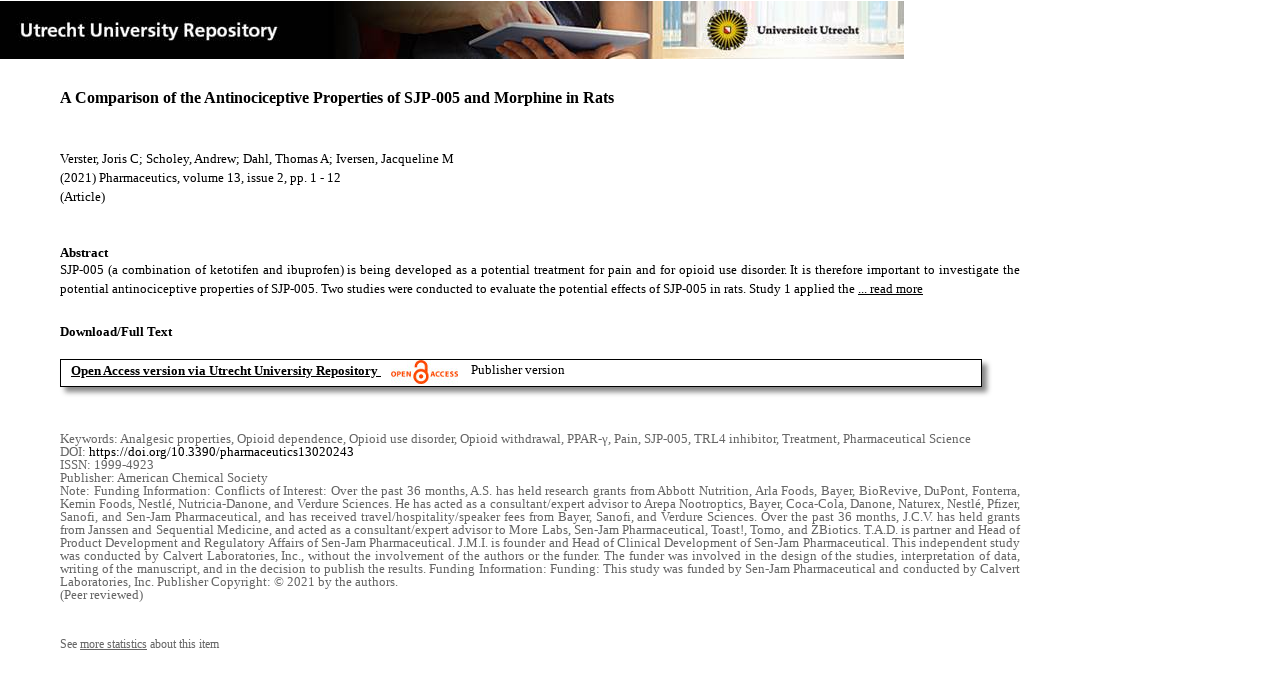

--- FILE ---
content_type: text/html;charset=utf-8
request_url: https://dspace.library.uu.nl/handle/1874/412448
body_size: 6374
content:
<?xml version="1.0" encoding="UTF-8"?>
<!DOCTYPE html PUBLIC "-//W3C//DTD XHTML 1.0 Strict//EN" "http://www.w3.org/TR/xhtml1/DTD/xhtml1-strict.dtd">
<html xmlns="http://www.w3.org/1999/xhtml" xmlns:itemViewUtil="org.dspace.app.xmlui.utils.ItemViewUtil" class="no-js">
<head>
<meta content="text/html; charset=UTF-8" http-equiv="Content-Type" />
<meta content="IE=edge,chrome=1" http-equiv="X-UA-Compatible" />
<meta content="width=device-width, initial-scale=1.0, maximum-scale=1.0" name="viewport" />
<link rel="shortcut icon" href="/themes/Public/images/favicon.ico" />
<link rel="apple-touch-icon" href="/themes/Public/images/apple-touch-icon.png" />
<meta name="Generator" content="DSpace 5.5" />
<link type="text/css" rel="stylesheet" media="screen" href="/themes/Public/lib/css/reset.css" />
<link type="text/css" rel="stylesheet" media="screen" href="/themes/Public/lib/css/base.css" />
<link type="text/css" rel="stylesheet" media="screen" href="/themes/Public/lib/css/helper.css" />
<link type="text/css" rel="stylesheet" media="screen" href="/themes/Public/lib/css/jquery-ui-1.8.15.custom.css" />
<link type="text/css" rel="stylesheet" media="screen" href="/themes/Public/lib/css/style.css" />
<link type="text/css" rel="stylesheet" media="screen" href="/themes/Public/lib/css/authority-control.css" />
<link type="text/css" rel="stylesheet" media="handheld" href="/themes/Public/lib/css/handheld.css" />
<link type="text/css" rel="stylesheet" media="print" href="/themes/Public/lib/css/print.css" />
<link type="text/css" rel="stylesheet" media="all" href="/themes/Public/lib/css/media.css" />
<link type="text/css" rel="stylesheet" media="all" href="/themes/Public/lib/css/style.css" />
<link type="application/opensearchdescription+xml" rel="search" href="https://dspace.library.uu.nl:443/open-search/description.xml" title="DSpace" />
<script type="text/javascript">
                                //Clear default text of empty text areas on focus
                                function tFocus(element)
                                {
                                        if (element.value == ' '){element.value='';}
                                }
                                //Clear default text of empty text areas on submit
                                function tSubmit(form)
                                {
                                        var defaultedElements = document.getElementsByTagName("textarea");
                                        for (var i=0; i != defaultedElements.length; i++){
                                                if (defaultedElements[i].value == ' '){
                                                        defaultedElements[i].value='';}}
                                }
                                //Disable pressing 'enter' key to submit a form (otherwise pressing 'enter' causes a submission to start over)
                                function disableEnterKey(e)
                                {
                                     var key;

                                     if(window.event)
                                          key = window.event.keyCode;     //Internet Explorer
                                     else
                                          key = e.which;     //Firefox and Netscape

                                     if(key == 13)  //if "Enter" pressed, then disable!
                                          return false;
                                     else
                                          return true;
                                }

                                function FnArray()
                                {
                                    this.funcs = new Array;
                                }

                                FnArray.prototype.add = function(f)
                                {
                                    if( typeof f!= "function" )
                                    {
                                        f = new Function(f);
                                    }
                                    this.funcs[this.funcs.length] = f;
                                };

                                FnArray.prototype.execute = function()
                                {
                                    for( var i=0; i < this.funcs.length; i++ )
                                    {
                                        this.funcs[i]();
                                    }
                                };

                                var runAfterJSImports = new FnArray();
            </script>
<script xmlns:i18n="http://apache.org/cocoon/i18n/2.1" type="text/javascript" src="/themes/Public/lib/js/modernizr-1.7.min.js"> </script>
<title>A Comparison of the Antinociceptive Properties of SJP-005 and Morphine in Rats</title>
<link rel="schema.DCTERMS" href="http://purl.org/dc/terms/" />
<link rel="schema.DC" href="http://purl.org/dc/elements/1.1/" />
<meta name="DC.contributor" content="Afd Pharmacology" xml:lang="en" />
<meta name="DC.contributor" content="Pharmacology" xml:lang="en" />
<meta name="DC.creator" content="Verster, Joris C" />
<meta name="DC.creator" content="Scholey, Andrew" />
<meta name="DC.creator" content="Dahl, Thomas A" />
<meta name="DC.creator" content="Iversen, Jacqueline M" />
<meta name="DCTERMS.dateAccepted" content="2022-01-14T18:17:08Z" scheme="DCTERMS.W3CDTF" />
<meta name="DCTERMS.available" content="2022-01-14T18:17:08Z" scheme="DCTERMS.W3CDTF" />
<meta name="DCTERMS.issued" content="2021-02-10" scheme="DCTERMS.W3CDTF" />
<meta name="DCTERMS.abstract" content="SJP-005 (a combination of ketotifen and ibuprofen) is being developed as a potential treatment for pain and for opioid use disorder. It is therefore important to investigate the potential antinociceptive properties of SJP-005. Two studies were conducted to evaluate the potential effects of SJP-005 in rats. Study 1 applied the von Frey test to examine the antinociceptive effect of morphine with and without SJP-005 in adjuvant-induced hypersensitivity to tactile stimulation. In a double-blind, between-groups design, groups of rats (n = 10 each) received morphine at 3, 10, or 30 mg/kg bodyweight (bw) (subcutaneous injection) with or without SJP-005 (oral). Mechanic allodynia and paw volume were assessed before and after treatment. Study 2 utilized the hot plate test. Using a crossover design, groups of rats (n = 10 each) received either morphine at 3, 10, or 30 mg/kg bw (subcutaneous injection) preceded by oral administration of placebo (Week 1) or SJP-005 (Week 2). In Study 1, in the von Frey up-and-down test, ∆ paw withdrawal responses in Group 1 (3 mg/kg bw morphine) were significantly lower compared to those in Group 4 (3 mg/kg bw morphine plus SJP-005), whereas the differences in ∆ paw withdrawal between Group 2 and Group 5 (10 mg/kg bw morphine with and without SJP-005) and between Group 3 and Group 6 (10 mg/kg bw morphine with and without SJP-005) did not reach statistical difference. Trendline analysis of the dose–response relationship for the morphine + placebo groups and morphine + SJP-005 groups revealed no significant differences in the intercepts and slopes. In Study 2, no significant differences were observed on hot plate performance between morphine and morphine in combination with SJP-005. In conclusion, the findings in the von Frey up-and-down test (Study 1) suggest that animals can withstand higher levels of painful stimuli when SJP-005 is co-administered. This may also suggest a possible opioid sparing effect. However, in the hot plate test (Study 2), animals did not respond more adaptively to stronger painful stimuli after co-administering SJP-005. These observations warrant further investigation of the antinociceptive properties of SJP-005." xml:lang="en" />
<meta name="DC.description" content="Funding Information: Conflicts of Interest: Over the past 36 months, A.S. has held research grants from Abbott Nutrition, Arla Foods, Bayer, BioRevive, DuPont, Fonterra, Kemin Foods, Nestlé, Nutricia-Danone, and Verdure Sciences. He has acted as a consultant/expert advisor to Arepa Nootroptics, Bayer, Coca-Cola, Danone, Naturex, Nestlé, Pfizer, Sanofi, and Sen-Jam Pharmaceutical, and has received travel/hospitality/speaker fees from Bayer, Sanofi, and Verdure Sciences. Over the past 36 months, J.C.V. has held grants from Janssen and Sequential Medicine, and acted as a consultant/expert advisor to More Labs, Sen-Jam Pharmaceutical, Toast!, Tomo, and ZBiotics. T.A.D. is partner and Head of Product Development and Regulatory Affairs of Sen-Jam Pharmaceutical. J.M.I. is founder and Head of Clinical Development of Sen-Jam Pharmaceutical. This independent study was conducted by Calvert Laboratories, Inc., without the involvement of the authors or the funder. The funder was involved in the design of the studies, interpretation of data, writing of the manuscript, and in the decision to publish the results. Funding Information: Funding: This study was funded by Sen-Jam Pharmaceutical and conducted by Calvert Laboratories, Inc. Publisher Copyright: © 2021 by the authors." />
<meta name="DCTERMS.extent" content="12" />
<meta name="DCTERMS.bibliographicCitation" content="Verster , J C , Scholey , A , Dahl , T A &amp; Iversen , J M 2021 , ' A Comparison of the Antinociceptive Properties of SJP-005 and Morphine in Rats ' , Pharmaceutics , vol. 13 , no. 2 , 243 , pp. 1-12 . https://doi.org/10.3390/pharmaceutics13020243" />
<meta name="DC.identifier" content="https://doi.org/10.3390/pharmaceutics13020243" />
<meta name="DC.identifier" content="http://hdl.handle.net/1874/412448" scheme="DCTERMS.URI" />
<meta name="DC.language" content="en" scheme="DCTERMS.RFC1766" />
<meta name="DC.publisher" content="American Chemical Society" />
<meta name="DC.relation" content="1999-4923" />
<meta name="DC.relation" content="Pharmaceutics" />
<meta name="DC.subject" content="Analgesic properties" />
<meta name="DC.subject" content="Opioid dependence" />
<meta name="DC.subject" content="Opioid use disorder" />
<meta name="DC.subject" content="Opioid withdrawal" />
<meta name="DC.subject" content="PPAR-γ" />
<meta name="DC.subject" content="Pain" />
<meta name="DC.subject" content="SJP-005" />
<meta name="DC.subject" content="TRL4 inhibitor" />
<meta name="DC.subject" content="Treatment" />
<meta name="DC.subject" content="Pharmaceutical Science" />
<meta name="DC.title" content="A Comparison of the Antinociceptive Properties of SJP-005 and Morphine in Rats" xml:lang="en" />
<meta name="DC.type" content="Article" />
<meta name="DC.type" content="Peer reviewed" />
<meta name="DC.identifier" content="https://dspace.library.uu.nl/handle/1874/412448" />
<meta name="DC.identifier" content="https://dspace.library.uu.nl/handle/1874/412448" />
<meta name="DC.rights" content="Open Access (free)" />
<meta name="DC.relation" content="13" />
<meta name="DC.relation" content="2" />
<meta name="DC.relation" content="1" />
<meta name="DC.relation" content="12" />
<meta name="DC.type" content="Publisher version" />
<meta name="DC.identifier" content="URN:NBN:NL:UI:10-1874-412448" />
<meta name="DC.type" content="Published" />
<meta name="DC.identifier" content="97806426" />
<meta name="DC.relation" content="243" />
<meta name="DC.identifier" content="http://www.scopus.com/inward/record.url?scp=85101197410&amp;partnerID=8YFLogxK" />

<meta content="Analgesic properties; Opioid dependence; Opioid use disorder; Opioid withdrawal; PPAR-γ; Pain; SJP-005; TRL4 inhibitor; Treatment; Pharmaceutical Science" name="citation_keywords" />
<meta content="A Comparison of the Antinociceptive Properties of SJP-005 and Morphine in Rats" name="citation_title" />
<meta content="American Chemical Society" name="citation_publisher" />
<meta content="Pharmaceutics" name="citation_journal_title" />
<meta content="Verster, Joris C" name="citation_author" />
<meta content="Scholey, Andrew" name="citation_author" />
<meta content="Dahl, Thomas A" name="citation_author" />
<meta content="Iversen, Jacqueline M" name="citation_author" />
<meta content="2021-02-10" name="citation_date" />
<meta content="https://dspace.library.uu.nl/handle/1874/412448" name="citation_abstract_html_url" />
<meta content="2" name="citation_issue" />
<meta content="1" name="citation_firstpage" />
<meta content="1999-4923" name="citation_issn" />
<meta content="https://doi.org/10.3390/pharmaceutics13020243" name="citation_doi" />
<meta content="en" name="citation_language" />
<meta content="https://dspace.library.uu.nl/bitstream/1874/412448/1/pharmaceutics_13_00243.pdf" name="citation_pdf_url" />
<meta content="13" name="citation_volume" />
<meta content="12" name="citation_lastpage" />
<meta content="A Comparison of the Antinociceptive Properties of SJP-005 and Morphine in Rats" property="og:title" />
<meta content="website" property="og:type" />
<meta content="https://dspace.library.uu.nl/handle/1874/412448" property="og:url" />
<meta content="https://dspace.library.uu.nl/themes/Public/images/banners/Banner_Utrecht_University_Repository.jpg" property="og:image" />
</head><!--[if lt IE 7 ]> <body class="ie6"> <![endif]-->
                <!--[if IE 7 ]>    <body class="ie7"> <![endif]-->
                <!--[if IE 8 ]>    <body class="ie8"> <![endif]-->
                <!--[if IE 9 ]>    <body class="ie9"> <![endif]-->
                <!--[if (gt IE 9)|!(IE)]><!--><body><!--<![endif]-->
<div id="ds-main">
<div id="ds-header-wrapper">
<!--Public theme-->
<div class="clearfix" id="ds-header">
<span id="ds-header-logo">
					
				 
				</span>
<h1 class="pagetitle visuallyhidden">A Comparison of the Antinociceptive Properties of SJP-005 and Morphine in Rats</h1>
<h2 class="static-pagetitle visuallyhidden">DSpace/Manakin Repository</h2>
<div xmlns:i18n="http://apache.org/cocoon/i18n/2.1" id="ds-user-box" />
</div>
</div>
<div id="ds-content-wrapper">
<!--Public theme-->
<div class="clearfix" id="ds-content">
<div id="ds-body">
<div id="aspect_artifactbrowser_ItemViewer_div_item-view" class="ds-static-div primary">
<!-- External Metadata URL: cocoon://metadata/handle/1874/412448/mets.xml?rightsMDTypes=METSRIGHTS-->
<!-- Public theme item-view.xsl-->
<div xmlns:bitstreamLinkUtil="org.dspace.app.xmlui.utils.BitstreamLinkUtil" xmlns:oreatom="http://www.openarchives.org/ore/atom/" xmlns:ore="http://www.openarchives.org/ore/terms/" xmlns:atom="http://www.w3.org/2005/Atom" class="item-summary-view-metadata">
<div class="titleshare">
<div class="simple-item-view-title">A Comparison of the Antinociceptive Properties of SJP-005 and Morphine in Rats</div>
<div class="endtitleshare"> </div>
</div>
<div class="simple-item-view-authors">Verster, Joris C; Scholey, Andrew; Dahl, Thomas A; Iversen, Jacqueline M</div>
<div class="simple-item-view-value"> (2021) Pharmaceutics, volume 13, issue 2, pp. 1 - 12</div>
<div xmlns:i18n="http://apache.org/cocoon/i18n/2.1" class="simple-item-view-value"> (Article) </div>
<div id="mainabstract">
<div class="simple-item-view-label-abstract">Abstract</div>
<div xmlns:i18n="http://apache.org/cocoon/i18n/2.1" class="simple-item-view-abstract">
<span id="shortabstract">SJP-005  (a  combination  of  ketotifen  and  ibuprofen)  is  being  developed  as  a  potential  treatment  for  pain  and  for  opioid  use  disorder.  It  is  therefore  important  to  investigate  the  potential  antinociceptive  properties  of  SJP-005.  Two  studies  were  conducted  to  evaluate  the  potential  effects  of  SJP-005  in  rats.  Study  1  applied  the  <span id="readmorelink">
<a onclick="showfull()" class="readmore" style="text-decoration: underline; font-weight:normal; cursor: pointer">... read more</a>
</span>
</span>
<span xmlns:i18n="http://apache.org/cocoon/i18n/2.1" style="visibility:hidden; display:none" id="fullabstract">                                                                                                    von  Frey  test  to  examine  the  antinociceptive  effect  of  morphine  with  and  without  SJP-005  in  adjuvant-induced  hypersensitivity  to  tactile  stimulation.  In  a  double-blind,  between-groups  design,  groups  of  rats  (n  =  10  each)  received  morphine  at  3,  10,  or  30  mg/kg  bodyweight  (bw)  (subcutaneous  injection)  with  or  without  SJP-005  (oral).  Mechanic  allodynia  and  paw  volume  were  assessed  before  and  after  treatment.  Study  2  utilized  the  hot  plate  test.  Using  a  crossover  design,  groups  of  rats  (n  =  10  each)  received  either  morphine  at  3,  10,  or  30  mg/kg  bw  (subcutaneous  injection)  preceded  by  oral  administration  of  placebo  (Week  1)  or  SJP-005  (Week  2).  In  Study  1,  in  the  von  Frey  up-and-down  test,  ∆  paw  withdrawal  responses  in  Group  1  (3  mg/kg  bw  morphine)  were  significantly  lower  compared  to  those  in  Group  4  (3  mg/kg  bw  morphine  plus  SJP-005),  whereas  the  differences  in  ∆  paw  withdrawal  between  Group  2  and  Group  5  (10  mg/kg  bw  morphine  with  and  without  SJP-005)  and  between  Group  3  and  Group  6  (10  mg/kg  bw  morphine  with  and  without  SJP-005)  did  not  reach  statistical  difference.  Trendline  analysis  of  the  dose–response  relationship  for  the  morphine  +  placebo  groups  and  morphine  +  SJP-005  groups  revealed  no  significant  differences  in  the  intercepts  and  slopes.  In  Study  2,  no  significant  differences  were  observed  on  hot  plate  performance  between  morphine  and  morphine  in  combination  with  SJP-005.  In  conclusion,  the  findings  in  the  von  Frey  up-and-down  test  (Study  1)  suggest  that  animals  can  withstand  higher  levels  of  painful  stimuli  when  SJP-005  is  co-administered.  This  may  also  suggest  a  possible  opioid  sparing  effect.  However,  in  the  hot  plate  test  (Study  2),  animals  did  not  respond  more  adaptively  to  stronger  painful  stimuli  after  co-administering  SJP-005.  These  observations  warrant  further  investigation  of  the  antinociceptive  properties  of  SJP-005. </span>
<span style="visibility:hidden; display:none" id="collapselink">
<a onclick="showshort()" class="collapse" style="text-decoration: underline; font-weight:normal; cursor: pointer">show less</a>
</span>
</div>
</div>
<div xmlns:i18n="http://apache.org/cocoon/i18n/2.1" class="simple-item-view-label">Download/Full Text</div>
<!--Dit is een single-->
<div xmlns:i18n="http://apache.org/cocoon/i18n/2.1" class="simple-item-view-value-link-open">
<!--bitstreamid: 4572365-->
<span class="fulltextlink">
<a href="/bitstream/handle/1874/412448/pharmaceutics_13_00243.pdf?sequence=1&amp;isAllowed=y">Open Access version via Utrecht University Repository</a>
</span>
<span xmlns:i18n="http://apache.org/cocoon/i18n/2.1" class="open_access_logo" id="open_access_logo">
<img class="open_access_logo" src="/themes/Public/images/OpenAccesslogo_klein.jpg" />
</span>
<span class="version_info">Publisher version</span>
</div>
<div class="verticalspace"> </div>
<div class="simple-item-view-value-minor">Keywords: Analgesic properties, Opioid dependence, Opioid use disorder, Opioid withdrawal, PPAR-γ, Pain, SJP-005, TRL4 inhibitor, Treatment, Pharmaceutical Science</div>
<div xmlns:i18n="http://apache.org/cocoon/i18n/2.1" class="simple-item-view-value-minor">DOI: <a href="https://doi.org/10.3390/pharmaceutics13020243">https://doi.org/10.3390/pharmaceutics13020243</a>
</div>
<div class="simple-item-view-value-minor">ISSN: 1999-4923</div>
<div xmlns:i18n="http://apache.org/cocoon/i18n/2.1" class="simple-item-view-value-minor">Publisher: American Chemical Society</div>
<div xmlns:i18n="http://apache.org/cocoon/i18n/2.1" class="simple-item-view-value-minor-abstract">Note: Funding Information: Conflicts of Interest: Over the past 36 months, A.S. has held research grants from Abbott Nutrition, Arla Foods, Bayer, BioRevive, DuPont, Fonterra, Kemin Foods, Nestlé, Nutricia-Danone, and Verdure Sciences. He has acted as a consultant/expert advisor to Arepa Nootroptics, Bayer, Coca-Cola, Danone, Naturex, Nestlé, Pfizer, Sanofi, and Sen-Jam Pharmaceutical, and has received travel/hospitality/speaker fees from Bayer, Sanofi, and Verdure Sciences. Over the past 36 months, J.C.V. has held grants from Janssen and Sequential Medicine, and acted as a consultant/expert advisor to More Labs, Sen-Jam Pharmaceutical, Toast!, Tomo, and ZBiotics. T.A.D. is partner and Head of Product Development and Regulatory Affairs of Sen-Jam Pharmaceutical. J.M.I. is founder and Head of Clinical Development of Sen-Jam Pharmaceutical. This independent study was conducted by Calvert Laboratories, Inc., without the involvement of the authors or the funder. The funder was involved in the design of the studies, interpretation of data, writing of the manuscript, and in the decision to publish the results. Funding Information: Funding: This study was funded by Sen-Jam Pharmaceutical and conducted by Calvert Laboratories, Inc. Publisher Copyright: © 2021 by the authors.<br xmlns:i18n="http://apache.org/cocoon/i18n/2.1" />
</div>
<div class="simple-item-view-value-minor">(Peer reviewed) </div>
</div>
<div xmlns:bitstreamLinkUtil="org.dspace.app.xmlui.utils.BitstreamLinkUtil" xmlns:oreatom="http://www.openarchives.org/ore/atom/" xmlns:ore="http://www.openarchives.org/ore/terms/" xmlns:atom="http://www.w3.org/2005/Atom" class="item-view-metrics">
<div class="altmetric-embed" data-badge-type="donut" data-handle="1874/412448">
				          
			        </div>
<div id="addthis_toolbox_with_metrics" class="addthis_native_toolbox">  </div>
<div class="item-summary-view-pageviewcount" id="showstats" onclick="ga('send', 'event', 'itemstats', 'clicked'); get_views();">
			            See <span class="minorlink">more statistics</span> about this item
			        </div>
<div class="item-summary-view-pageviewcount" id="pageviewcount">  </div>
<div class="item-summary-view-pageviewcount" id="downloadcount">  </div>
</div>
<div xmlns:bitstreamLinkUtil="org.dspace.app.xmlui.utils.BitstreamLinkUtil" xmlns:oreatom="http://www.openarchives.org/ore/atom/" xmlns:ore="http://www.openarchives.org/ore/terms/" xmlns:atom="http://www.w3.org/2005/Atom" id="ds-footer-wrapper">
<div id="ds-footer">
<a href="https://netherlands.openaire.eu/">Utrecht University Repository in Netherlands Research Portal</a>
<br />Contact Utrecht University Repository: Call us: +31 (0) 30 2536115 Mail to: <a href="mailto:library@uu.nl" style="text-decoration: underline; font-weight:normal; cursor: pointer">library@uu.nl</a>
</div>
</div>
</div>
</div>
</div>
</div>
</div>
<script type="text/javascript">!window.jQuery && document.write('<script type="text/javascript" src="/static/js/jquery-1.6.2.min.js"> <\/script>')</script>
<script type="text/javascript" src="/themes/Public/lib/js/jquery-ui-1.8.15.custom.min.js"> </script>
<script type="text/javascript" src="/themes/Public/lib/js/itemview.js"> </script>
<script src="https://d1bxh8uas1mnw7.cloudfront.net/assets/embed.js" type="text/javascript" /><!--[if lt IE 7 ]>
<script type="text/javascript" src="/themes/Public/lib/js/DD_belatedPNG_0.0.8a.js?v=1"> </script>
<script type="text/javascript">DD_belatedPNG.fix('#ds-header-logo');DD_belatedPNG.fix('#ds-footer-logo');$.each($('img[src$=png]'), function() {DD_belatedPNG.fixPng(this);});</script><![endif]-->
<script type="text/javascript">
            runAfterJSImports.execute();
        </script>
<script>
				  (function(i,s,o,g,r,a,m){i['GoogleAnalyticsObject']=r;i[r]=i[r]||function(){
				  (i[r].q=i[r].q||[]).push(arguments)},i[r].l=1*new Date();a=s.createElement(o),
				  m=s.getElementsByTagName(o)[0];a.async=1;a.src=g;m.parentNode.insertBefore(a,m)
				  })(window,document,'script','//www.google-analytics.com/analytics.js','ga');

				  ga('create', 'UA-8471402-65', 'auto');
				  ga('set', 'anonymizeIp', true);
				  ga('send', 'pageview');
			  </script>
<script async="async" src="//s7.addthis.com/js/300/addthis_widget.js#pubid=ra-56fa83c6ed1cf613" type="text/javascript"> </script></body></html>
